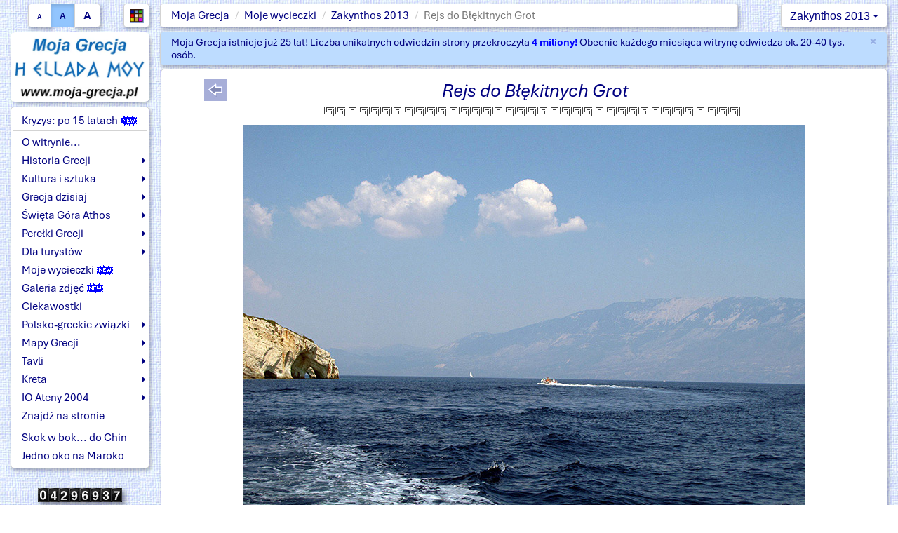

--- FILE ---
content_type: text/html; charset=UTF-8
request_url: https://www.moja-grecja.pl/wycieczki/13/zdjecie/10/22
body_size: 4290
content:
<!DOCTYPE html>
 <html lang="pl-PL">
  <head>
   <meta charset="UTF-8">
   <META name="Author" content="Krzysztof Brzeziński">
   <meta name="viewport" content="width=device-width, initial-scale=1">
   <link rel="stylesheet" href="/_css/bootstrap.min.css" />
   <link rel="stylesheet" href="/_css/bootstrap-submenu.min.css">	 
   <link rel="stylesheet" href="/_css/styl.css.php?skala=2&kolor=2" type="text/css">
   <title> Moja Grecja - Wycieczki </title>
   
   <link rel="icon" href="/favicon.ico" type="image/x-icon">
   <link rel="apple-touch-icon" href="/apple-touch-icon.png">
   <link rel="apple-touch-icon-precomposed" href="/apple-touch-icon-precomposed.png">
   <!-- Global site tag (gtag.js) - Google Analytics -->
   <script async src="https://www.googletagmanager.com/gtag/js?id=G-TDQC0ZBJ4X"></script>
   <script>
    window.dataLayer = window.dataLayer || [];
    function gtag(){dataLayer.push(arguments);}
    gtag('js', new Date());
    gtag('config', 'G-TDQC0ZBJ4X');
   </script>  
  </head>
  <body >
   <script src="/_js/jquery.min.js" ></script>	 <!-- nie ustawiać defer! -->
   <script src="/_js/browser_det.js" > </script> <!-- nie ustawiać defer! -->
   <script src="/_js/cookie.js" ></script>       <!-- nie ustawiać defer! -->

   <script src="/_js/bootstrap.min.js" defer></script>
   <script src="/_js/okno.js" defer></script>
   <script src="/_js/resize.js" defer></script>	 
   <script src="/_js/back2top.js" defer></script>
   <script src="/_js/init-menu_1.js" defer>	</script>
   <P style="font-size:3pt; margin-top:-11pt;margin-bottom:7pt;color:gray">&nbsp;</P>
   <div class="container-fluid" style="margin-top:0px;"	>
    <div class="row hidden-xs"><!--/.row (separator) -->
      <div class="col-xs-12 hidden-xs" style="height:3px">&nbsp;
      </div>
    </div><!--/.row (separator) -->
    <div class="row korekta767"><!--/.row (1) -->	
		  <div class="r-marg-0 col-xxl-1 visible-xxl"> &nbsp;</div>
      <div class="r-marg-0 col-sm-3 col-md-2 col-lg-2 col-xxl-2 hidden-xs">
       <div class="przyciski">
        <span class=" pull-left visible-xs">
   
         <img class="img_licznik" title="Odwiedziny od 4 grudnia 2001"  alt="LICZNIK" src=/obrazki/licznik/0.gif>
         <img class="img_licznik" title="Odwiedziny od 4 grudnia 2001"  alt="LICZNIK" src=/obrazki/licznik/4.gif>
         <img class="img_licznik" title="Odwiedziny od 4 grudnia 2001"  alt="LICZNIK" src=/obrazki/licznik/2.gif>
         <img class="img_licznik" title="Odwiedziny od 4 grudnia 2001"  alt="LICZNIK" src=/obrazki/licznik/9.gif>
         <img class="img_licznik" title="Odwiedziny od 4 grudnia 2001"  alt="LICZNIK" src=/obrazki/licznik/6.gif>
         <img class="img_licznik" title="Odwiedziny od 4 grudnia 2001"  alt="LICZNIK" src=/obrazki/licznik/9.gif>
         <img class="img_licznik" title="Odwiedziny od 4 grudnia 2001"  alt="LICZNIK" src=/obrazki/licznik/3.gif>
         <img class="img_licznik" title="Odwiedziny od 4 grudnia 2001"  alt="LICZNIK" src=/obrazki/licznik/7.gif>
        </span>
        <div class="btn-group  pull-center" role="group">
         <BUTTON onClick='location.href="/wycieczki/13/zdjecie/10/22?skala=1" ; return true;' title="Mała czcionka" class="btn btn-default "><span style="font-size:7pt"><b>A</b></span></BUTTON>
         <BUTTON onClick='location.href="/wycieczki/13/zdjecie/10/22?skala=2" ; return true;' title="Normalna czcionka" class="btn btn-default  active"><span style="font-size:9pt"><b>A</b></span></BUTTON>
         <BUTTON onClick='location.href="/wycieczki/13/zdjecie/10/22?skala=3" ; return true;' title="Duża czcionka" class="btn btn-default "><span style="font-size:11pt;line-height:1.30"><b>A</b></span></BUTTON>
        </div>
        <div class="dropdown pull-right " style="margin-left:8px">
         <button class="btn btn-default btn-kolor dropdown-toggle " type="button"  data-toggle="dropdown"  >
          <IMG class="ICO2" src="/obrazki/kolory.jpg" alt="">
         </button>
         <ul class="dropdown-menu" >
         <li class="li-kolor"><a href="/wycieczki/13/zdjecie/10/22?kolor=1" style="background-color:#fff8bf	">&nbsp;</a></li>
         <li class="li-kolor"><a href="/wycieczki/13/zdjecie/10/22?kolor=2" style="background-color:#92c5fe">&nbsp;</a></li>
         <li class="li-kolor"><a href="/wycieczki/13/zdjecie/10/22?kolor=3" style="background-color:white; ">&nbsp;</a></li>
         </ul>
        </div>
       </div>
      </div> <!-- kol(1) -->
      <div class="col-sm-9 col-md-8 col-lg-8 col-xxl-6 hidden-xs">
       <ol class="breadcrumb">
        <li><a href="/">Moja Grecja</a></li>
        <li><a href="/wycieczki">Moje wycieczki</a></li>
        <li><a href="/wycieczki/13">Zakynthos 2013</a></li>
        <li class="active">Rejs do Błękitnych Grot</li>
       </ol>
      </div> <!-- /kol(2) -->
      <div class="col-md-2 col-lg-2 col-xxl-2 hidden-xs hidden-sm">
       <nav>
        <div class="dropdown pull-right ">
         <button class="btn btn-default dropdown-toggle" type="button"  data-toggle="dropdown" >
          Zakynthos 2013 
          <span class="caret"></span>
         </button>
         <ul class="dropdown-menu">
          <li class=""><a href="/wycieczki/13"  >Program</a></li>
          <li class="divider"></li>
          <li class=""><a href="/wycieczki/13/podroz"  >Przelot na Zakynthos</a></li>
          <li class=""><a href="/wycieczki/13/tsilivi-planos"  >Tsilivi i Planos</a></li>
          <li class=""><a href="/wycieczki/13/hotel"  >Hotel <i>Caravel</i></a></li>
          <li class=""><a href="/wycieczki/13/navagio"  >Błękitne Groty i Navagio</a></li>
          <li class=""><a href="/wycieczki/13/zolwie"  >Żółwie <i>Caretta caretta</i></a></li>
          <li class=""><a href="/wycieczki/13/stolica"  >Stolica wyspy</a></li>
          <li class=""><a href="/wycieczki/13/podsumowanie"  >Podsumowanie</a></li>
         </ul>
        </div>
       </nav>
	 </div><!-- /kol(3) -->
    </div><!-- /.row (1) 	-->
    <div class="row hidden-xs"><!--/.row (separator) -->
      <div class="col-xs-12 hidden-xs" style="height:3px">&nbsp;
      </div>
    </div><!--/.row (separator) -->
<div class="row"><!--/.row (2) -->
		 <div class="r-marg-0 col-xxl-1 visible-xxl"> &nbsp;</div>
     <div class="r-marg-0 col-sm-3 col-md-2 col-lg-2 col-xxl-2">
      <nav>
       <div class= "logo-baner hidden-xs">
        <a href="/" title="Strona główna">
         <img class="img-rounded" STYLE ="width: 100%;height:auto;"  src="\obrazki/logo_2025.webp" alt="Strona główna" />
        </a>
       </div>
	
      	<div id="dynamic-menu-container">
      		<div id="dynamic-menu" >
                  <div class="sidebar-nav">
                   <div class="navbar navbar-default" role="navigation">
                    <div class="navbar-header">
                        <A href="/" title="Strona główna"><img class="navbar-brand " alt="Moja Grecja" src="\obrazki/logo_2025.webp"></A>
                         <span class="visible-xs navbar-brand navbar-brand-text "><a href="/"><i>Moja Grecja</i></a></span>
                        <button title="Menu" type="button" class="navbar-toggle" data-toggle="collapse" data-target=".sidebar-navbar-collapse">
                         <span class="sr-only">Toggle navigation</span>
                         <span class="icon-bar"></span>
                         <span class="icon-bar"></span>
                         <span class="icon-bar"></span> 
                        </button>
                    </div>
                        <div class="navbar-collapse collapse sidebar-navbar-collapse">
                         <ul class="nav navbar-nav">
                           <li><a href="#" class="text-left ">Kryzys: po 15 latach<img style="margin-left:4px; margin-right:0cm;margin-top:-2px;" alt="NEW" src="/obrazki/new.gif"></a></li>
                           <li class="divider"></li>
                           <li><a href="#" class="text-left visible-xs">Strona główna</a></li>
                           <li><a href="#" class="text-left ">O witrynie...</a></li>
                           <li class="dropdown-submenu "><a href="#" class="dropdown-toggle" data-toggle="dropdown" data-submenu>Historia Grecji</a></li>
                           <li class="dropdown-submenu "><a href="#" class="dropdown-toggle" data-toggle="dropdown" data-submenu>Kultura i sztuka</a></li>
                           <li class="dropdown-submenu "><a href="#" class="dropdown-toggle" data-toggle="dropdown" data-submenu>Grecja dzisiaj</a></li>
                           <li class="dropdown-submenu "><a href="#" class="dropdown-toggle" data-toggle="dropdown" data-submenu>Święta Góra Athos</a></li>
                           <li class="dropdown-submenu "><a href="#" class="dropdown-toggle" data-toggle="dropdown" data-submenu>Perełki Grecji</a></li>
                           <li class="dropdown-submenu "><a href="#" class="dropdown-toggle" data-toggle="dropdown" data-submenu>Dla turystów</a></li>
                           <li><a href="#" class="text-left hidden-xs">Moje wycieczki<img style="margin-left:4px; margin-right:0cm;margin-top:-2px;" alt="NEW" src="/obrazki/new.gif"></a></li>
                           <li class="dropdown-submenu visible-xs"><a href="#" class="dropdown-toggle" data-toggle="dropdown" data-submenu>Moje wycieczki<img style="margin-left:4px; margin-right:0cm;margin-top:-2px;" alt="NEW" src="/obrazki/new.gif"></a></li>
                           <li><a href="#" class="text-left ">Galeria zdjęć<img style="margin-left:4px; margin-right:0cm;margin-top:-2px;" alt="NEW" src="/obrazki/new.gif"></a></li>
                           <li><a href="#" class="text-left ">Ciekawostki</a></li>
                           <li class="dropdown-submenu "><a href="#" class="dropdown-toggle" data-toggle="dropdown" data-submenu>Polsko-greckie związki</a></li>
                           <li class="dropdown-submenu "><a href="#" class="dropdown-toggle" data-toggle="dropdown" data-submenu>Mapy Grecji</a></li>
                           <li class="dropdown-submenu "><a href="#" class="dropdown-toggle" data-toggle="dropdown" data-submenu>Tavli</a></li>
                           <li class="dropdown-submenu "><a href="#" class="dropdown-toggle" data-toggle="dropdown" data-submenu>Kreta</a></li>
                           <li class="dropdown-submenu "><a href="#" class="dropdown-toggle" data-toggle="dropdown" data-submenu>IO Ateny 2004</a></li>
                           <li><a href="#" class="text-left visible-xs">Nowości na stronie</a></li>
                           <li><a href="#" class="text-left ">Znajdź na stronie</a></li>
                           <li><a href="#" class="text-left visible-xs">Zastrzeżenia</a></li>
                           <li class="divider"></li>
                           <li><a href="#" class="text-left ">Skok w bok... do Chin</a></li>
                           <li><a href="#" class="text-left ">Jedno oko na Maroko</a></li>
                         </ul>
                        </div><!--/.nav-collapse -->
                   </div>
                  </div><!--/sidebar-nav-->
      		</div> <!--dynamic-menu -->
      	</div>
      </nav>
      <footer>
       <div class="hidden-xs" style="text-align:center">
       &nbsp;       </div>
       <div class="korekta767 hidden-xs" style="text-align:center">
          
         <img class="img_licznik" title="Odwiedziny od 4 grudnia 2001"  alt="LICZNIK" src=/obrazki/licznik/0.gif>
         <img class="img_licznik" title="Odwiedziny od 4 grudnia 2001"  alt="LICZNIK" src=/obrazki/licznik/4.gif>
         <img class="img_licznik" title="Odwiedziny od 4 grudnia 2001"  alt="LICZNIK" src=/obrazki/licznik/2.gif>
         <img class="img_licznik" title="Odwiedziny od 4 grudnia 2001"  alt="LICZNIK" src=/obrazki/licznik/9.gif>
         <img class="img_licznik" title="Odwiedziny od 4 grudnia 2001"  alt="LICZNIK" src=/obrazki/licznik/6.gif>
         <img class="img_licznik" title="Odwiedziny od 4 grudnia 2001"  alt="LICZNIK" src=/obrazki/licznik/9.gif>
         <img class="img_licznik" title="Odwiedziny od 4 grudnia 2001"  alt="LICZNIK" src=/obrazki/licznik/3.gif>
         <img class="img_licznik" title="Odwiedziny od 4 grudnia 2001"  alt="LICZNIK" src=/obrazki/licznik/7.gif>
       </div>
      </footer>	
     </div><!--/.col-sm-3 col-md-2 col-lg-2  col-xxl-2-->	
     <div class="col-sm-9 col-md-10 col-lg-10 col-xxl-8">
      <div class="visible-xs">
       <div class="col-xs-12 visible-xs separator" style="height:3px;">&nbsp;</div>
      </div> 
      <script>
        SetCookieSec('kb_alert','1', '2678400'); 
      </script>
      <div class="alert alert-info alert-dismissible fade in" role="alert">
       <button title="Zamknij" type="button" class="close" data-dismiss="alert" aria-hidden="true">
        <span aria-hidden="true">&times;</span> 
        <span class="sr-only">Zamknij</span>
       </button> 
       Moja Grecja istnieje już 25 lat! Liczba unikalnych odwiedzin strony przekroczyła <B class="red">4&nbsp;miliony!</B> Obecnie każdego miesiąca witrynę odwiedza ok. 20-40 tys. osób.
      </div> 
      <article>
       <table style="width:100%;margin: 0 auto; border:0px solid; padding:0px; border-spacing:0;">
        <tbody>
         <tr>
          <td id="ramka" class="ramka">
	  <P style="line-height:5pt;margin-top:-5pt"></p>
           <TABLE style="width:90%; margin:0 auto" >
            <TR><TD class="pa">
             <a href="javascript:window.history.back()" title="Powrót do opisu">
              <img class="rad" style="float:left;border: 0;margin:0px 0px 4px 0px;" src="/obrazki/l2.png" alt="prev"> 
             </a>
             <H3 STYLE="margin-bottom:1px;" >
              Rejs do Błękitnych Grot 
             </H3>
          	<p class="linia"><img height=15 width=595 src="/obrazki/linia1.gif" alt=" "></p>
            </TD></TR>
          </TABLE>
          <TABLE class="zaokr" >
           <TR>
            <td class="td_zaokr">
             <IMG class="img" id="photo" SRC="/zdjecia/duze10/22.jpg"  WIDTH=800 HEIGHT=600  alt="zdjecie" useMap=#Map>
            </TD>
           </TR>
          </TABLE>
          <MAP name=Map>
          </MAP>
          <p class="galeria">Po lewej wytworzone w wapieniach łuki skalne, przez które za chwilę przepłyniemy. Po prawej stronie, w oddali - górzysta Kefalonia.</P>
          <p class="linia"><img height=15 width=595 src="/obrazki/linia1.gif" alt=" "></p>
          </td>
         </tr>
        </tbody>
       </table>
          </article>
     </div><!--/.col-sm-9 col-md-10 col-lg-10 col-xxl-8-->
    </div><!--/.row (2)-->
    <div class="row "><!--/.row (separator) -->
      <div class="col-xs-12 " style="height:10px">&nbsp;
      </div>
    </div><!--/.row (separator) -->
<script>
      $.get('/stat.php?w='+screen.width+'&h='+screen.height+'');  
    </script>
    <div class="row "><!--/.row (separator) -->
      <div class="col-xs-12 " style="height:5px">&nbsp;
      </div>
    </div><!--/.row (separator) -->
    <div class="row hidden-xs"><!--/.row (stopka) -->
      <div class="col-xs-12 hidden-xs" >
        <div class="footer">
           <A target="_blank" title="Szczegóły licencji" href="http://creativecommons.org/licenses/by-nc-sa/4.0/deed.pl">CC BY-NC-SA 4.0</A>
           &bullet; 2001-2025
           &bullet; <A title="" href="/zastrzezenia">Zastrzeżenia</A>
           &bullet; <A title="" href="/new">Nowości na stronie</A>
        </div>
      </div>
    </div><!--/.row (stopka) -->
	<div class="visible-xs" style="text-align:center; margin-top:3px;margin-bottom:6px">
       <div class="przyciski">
        <span class=" pull-left visible-xs">
   
         <img class="img_licznik" title="Odwiedziny od 4 grudnia 2001"  alt="LICZNIK" src=/obrazki/licznik/0.gif>
         <img class="img_licznik" title="Odwiedziny od 4 grudnia 2001"  alt="LICZNIK" src=/obrazki/licznik/4.gif>
         <img class="img_licznik" title="Odwiedziny od 4 grudnia 2001"  alt="LICZNIK" src=/obrazki/licznik/2.gif>
         <img class="img_licznik" title="Odwiedziny od 4 grudnia 2001"  alt="LICZNIK" src=/obrazki/licznik/9.gif>
         <img class="img_licznik" title="Odwiedziny od 4 grudnia 2001"  alt="LICZNIK" src=/obrazki/licznik/6.gif>
         <img class="img_licznik" title="Odwiedziny od 4 grudnia 2001"  alt="LICZNIK" src=/obrazki/licznik/9.gif>
         <img class="img_licznik" title="Odwiedziny od 4 grudnia 2001"  alt="LICZNIK" src=/obrazki/licznik/3.gif>
         <img class="img_licznik" title="Odwiedziny od 4 grudnia 2001"  alt="LICZNIK" src=/obrazki/licznik/7.gif>
        </span>
        <div class="btn-group  pull-center" role="group">
         <BUTTON onClick='location.href="/wycieczki/13/zdjecie/10/22?skala=1" ; return true;' title="Mała czcionka" class="btn btn-default "><span style="font-size:7pt"><b>A</b></span></BUTTON>
         <BUTTON onClick='location.href="/wycieczki/13/zdjecie/10/22?skala=2" ; return true;' title="Normalna czcionka" class="btn btn-default  active"><span style="font-size:9pt"><b>A</b></span></BUTTON>
         <BUTTON onClick='location.href="/wycieczki/13/zdjecie/10/22?skala=3" ; return true;' title="Duża czcionka" class="btn btn-default "><span style="font-size:11pt;line-height:1.30"><b>A</b></span></BUTTON>
        </div>
        <div class="dropdown pull-right dropup" style="margin-left:8px">
         <button class="btn btn-default btn-kolor dropdown-toggle " type="button"  data-toggle="dropdown"  >
          <IMG class="ICO2" src="/obrazki/kolory.jpg" alt="">
         </button>
         <ul class="dropdown-menu" >
         <li class="li-kolor"><a href="/wycieczki/13/zdjecie/10/22?kolor=1" style="background-color:#fff8bf	">&nbsp;</a></li>
         <li class="li-kolor"><a href="/wycieczki/13/zdjecie/10/22?kolor=2" style="background-color:#92c5fe">&nbsp;</a></li>
         <li class="li-kolor"><a href="/wycieczki/13/zdjecie/10/22?kolor=3" style="background-color:white; ">&nbsp;</a></li>
         </ul>
        </div>
       </div>
	</div>
   </div><!-- /.container -->		
   <a title="Przewiń do początku" href="#" class="back-to-top"  data-scroll-speed="10" data-start-scroll="400"><img class="back-to-top-img" alt="" src="/obrazki/top.gif"></a>
  </body>
 </html>
    

--- FILE ---
content_type: text/css;charset=UTF-8
request_url: https://www.moja-grecja.pl/_css/styl.css.php?skala=2&kolor=2
body_size: 31772
content:
html {
  scroll-behavior: smooth;
}

@font-face {
    font-family: Herakles;
    src: url('fonts/herakles.woff') format('woff'),
    src: url('fonts/herakles.woff2') format('woff2'),		
         url('fonts/herakles.ttf') format('truetype');
  }
/* FONT  APTOS */
@font-face {
    font-family: 'Aptos';
    src: url('fonts/Aptos.woff2') format('woff2'),
        url('fonts/Aptos.woff') format('woff');
    font-weight: normal;
    font-style: normal;
    font-display: swap;
}

@font-face {
    font-family: 'Aptos';
    src: url('fonts/Aptos-Bold.woff2') format('woff2'),
        url('fonts/Aptos-Bold.woff') format('woff');
    font-weight: bold;
    font-style: normal;
    font-display: swap;
}

@font-face {
    font-family: 'Aptos';
    src: url('fonts/Aptos-BoldItalic.woff2') format('woff2'),
        url('fonts/Aptos-BoldItalic.woff') format('woff');
    font-weight: bold;
    font-style: italic;
    font-display: swap;
}

@font-face {
    font-family: 'Aptos';
    src: url('fonts/Aptos-Italic.woff2') format('woff2'),
        url('fonts/Aptos-Italic.woff') format('woff');
    font-weight: normal;
    font-style: italic;
    font-display: swap;
}
	
BODY {
    background: url("/obrazki/tlo1a.jpg") repeat fixed;
    color: navy;
		}

/* Napis H ELLADA MOU na stronie startowej */
P.MainTitle {
  font-family: Herakles;
  font-size:60pt;
	text-align:center;
	margin-top:-15px;
	margin-bottom:0px;
	color:#0976d0;
}	 

/* Główna big-ramka w której wyświetlają się artykuły (zmodyfikowana w sekcji BOOTSTRAP)*/
.ramka {
    border-color: lightgray;
    border-width: 1px;
    border-style: solid;
    background-color: white;
    width: 100%;
		padding:10px;
    font-size: 12.5pt;
    }
		
	
/* Tytuły artykułów */
H3 {
    font-family: Aptos, Verdana, Arial, Helvetica, sans-serif;
    font-size: 160%;
    font-style:italic;
    color: navy;
    text-align: center;
    margin-top:3px;
    margin-bottom:5px;
    }
		@media (max-width: 870px) {
		 H3 {
			font-size: 130%;
		 }
		}
/* Dłuższe nagłówki przed akapitami*/
H2 {
    font-family:  Aptos, Verdana, Arial;
    font-size: 140%;
    color: navy;
    text-decoration:none;
    margin-bottom:4pt;
    margin-left:10px;
    text-align:left;
    }
/* Akapity z których składają sie artykuły*/
P {
    text-align:justify;
    text-indent:0.0pt;
    line-height: 140%;
    color:navy;
    margin-left:10px;
    margin-right:10px;
    font-family: Aptos, Arial, Verdana, Helvetica, sans-serif;
    }
/* Krótkie nagłowki przed akapitami (<P>)*/
P.Naglowek {
   margin-bottom:0pt;
   FONT-WEIGHT: bold;
   font-size:110%;   
   margin-left:10px;
   color:blue;
   }
	
/* wyróżnione colorem wyrazy w tekście */
.red {
    color:blue;
    }
.blue {
    color:blue;
		    }
		
.badge.badge-primary{
  background-color: navy;
	font-size:12.5pt;
	margin-top:-5px;
	margin-right:3px;
	line-height: 120%; !important;
}
/* Lista wykorzystywana tylko w opisie wycieczki po Kanale Korynckim*/
li.kanal {
   text-align:justify;
   text-indent:0.0pt;
	 margin-right:10px;
   color:navy;
   }
/* Lista wykorzystywana w menu*/
li {
	 margin-right:0px;
   color:navy;
   }
/* "Zwykłe" listy w treści akapitu*/
ul > li {
		font-family: Aptos, Arial, Verdana, Helvetica, sans-serif;
	}

/*Pozostałe linki w artykułach*/ 
/*Linki w akapitach <P> skalowalne przez nazwę klasy*/
a.pa:link {
    font-family: Aptos, Arial, Verdana, Helvetica, sans-serif;
    color:navy;
    font-size: 12.5pt;
    text-decoration:underline;    
		text-decoration-thickness: 1px;
	  }
a.pa:visited {
    font-family: Aptos, Arial, Verdana, Helvetica, sans-serif;
    color:navy;
    font-size: 12.5pt;
    }
a.pa:hover, a.pa > b.red:hover {
    font-family: Aptos, Arial, Verdana, Helvetica, sans-serif;
    color:#9595ff;
    font-size: 12.5pt;
    }

A:link {
    font-family: Aptos, Arial, Verdana, Helvetica, sans-serif;
    color:navy;
    font-size: 12.5pt;
    text-decoration:none;
    }
A:visited {
    color:navy;
    font-size: 12.5pt;
    text-decoration:none;
    }
A:hover {
    color:#9595ff;
    text-decoration:none;
    font-size: 12.5pt;
    }
/* Linki do skalowania witryny - wybrany w ramce*/
#a1 { font-size:10.5pt;	text-decoration:none;font-family: Aptos, sans-serif, Arial,  Verdana; }
#a2 { font-size:13.5pt;	text-decoration:none;font-family: Aptos, sans-serif, Arial, Verdana;}
#a3 { font-size:16.5pt;	text-decoration:none;font-family: Aptos, sans-serif, Arial, Verdana;}
#t1 { border:0px solid;margin:0 auto;padding:0px;height:18pt;width:22pt;text-align:center }
#t2 { border:1px solid;margin:0 auto;padding:0px;height:18pt;width:22pt;text-align:center }
#t3 { border:0px solid;margin:0 auto;padding:0px;height:18pt;width:18pt;text-align:center }


/* przyciski 3D 'poprzedni' 'następny' */
.przycisk1{
    float:right; margin:2px 10px 2px 2px;border: 0;
    }
.przycisk2{
    float:left; margin:2px 2px 2px 10px;border: 0;
    }

		
/* modyfikacjacja, niwelująca bootstrapową, kótra psuła zaokrąglanie ramek */ 
table {
		border-collapse: unset;
}

/* ogólne pole tabeli  */
TD {
    font-family: Aptos, Verdana,	 Arial, Helvetica, sans-serif;
    font-size: 12.5pt;
		vertical-align:middle !important;
    }
/* standardowa clasa tabeli bootstrap */
.table {
    margin:0 auto;     /* wyśrodkowanie ramki na stronie */
		width:90%;         /* szerokość tabeli */  
    border-color:gray; /* kolor ramki */
    border-spacing: 0px; /* odstępy pól od siebie */ 

}		

/* standardowa tabela z ramkami i niebieskim nagłowkiem, wyśrodkowana na stronie (70% szerokości)*/
.commontable {
    margin:0 auto;     /* wyśrodkowanie ramki na stronie */
    border:1px solid;  /* grubość i rodzaj ramki */
    border-color:gray; /* kolor ramki */
    width:70%;         /* szerokość tabeli */  
    padding:1px;      /* odstęp wnętrza od ramki */
    border-spacing: 1px; /* odstępy pól od siebie */ 
    }
.td_header {
    color: white;
    background-color: #6699ff;
    font-family: Aptos, Verdana, Geneva, Arial, Helvetica, sans-serif;
    text-align:center;
    padding:8px;      /* odstęp wnętrza pola od ramki */
    border:0px solid;
    font-size: 12.5pt;
    }
.td_center1 {
    color:navy;
    font-family: Aptos, Verdana, Geneva, Arial, Helvetica, sans-serif;
    text-align:center;
    padding:8px;      /* odstęp wnętrza pola od ramki */
    border:0px solid;
    font-size: 12.5pt;
		vertical-align:middle !important;
    }
.td_center {
    color:navy;
    font-family: Aptos, Verdana, Geneva, Arial, Helvetica, sans-serif;
    text-align:center;
    padding:8px;      /* odstęp wnętrza pola od ramki */
    border:0px solid;
    width:20%; /*różnica w stosunku do td_center1*/
    font-size: 12.5pt;
		vertical-align:middle !important;
    }
		
.td_left1 {
    color:navy;
    font-family: Aptos, Verdana, Geneva, Arial, Helvetica, sans-serif;
    text-align:left;
    padding:8px;      /* odstęp wnętrza pola od ramki */
    border:0px solid;
    font-size: 12.5pt;
    }
.td_left {
    color:navy;
    font-family:Aptos,  Verdana, Geneva, Arial, Helvetica, sans-serif;
    text-align:left;
    padding:8px;      /* odstęp wnętrza pola od ramki */
    border:0px solid;
    width:80%; /*różnica w stosunku do td_left1*/
    font-size: 12.5pt;
    }
	
/* zaokrąglona ramka wyswietlająca duży obrazek na stronie - np. na winietach rozdziałów oraz w galerii*/
.zaokr-gal { /* do usunięcia !!! */
  margin: 0 auto;
  text-align: center;
  width: 100%; /* jeśli chcesz, by cała tabela była responsywna */
  max-width: 900px; /* opcjonalnie ogranicz maksymalną szerokość */
}
.zaokr {
  margin: 0 auto;
  text-align: center;
}
.td_zaokr {
  border: 0;
  padding: 0;
}

.img {
  border: 0; 
	
	width: 100%;
  height: auto;
  max-width: 900px;/*100%; /* zapobiega przekraczaniu szerokości rodzica */
  display: block;
  margin: 0 auto;
}
	


/* cyfry licznika odwiedzin */		
.img_licznik {
     border: 0;
     margin-left:-2px;
     margin-right:-2px;
     margin-top:5px; 
	 }	
/* Tabela wyświetlająca miniatury w galerii (cieniowanie ramki)*/
TABLE.galeria {
    margin:0 auto;
    border:none; 
    //border:outset #2716c0 4pt;
    padding:0pt;
    border-spacing:0px;
		text-align: center;
    }
/* Pola na stronach galerii w których wyświetlają się miniatury zdjęć*/
TD.galeria  {
    padding:4pt;
		}
/* Podpisy pod miniaturkami zdjęć */		
.figure-caption {
	font-size:8pt;
	padding:1px 0 1px 0;
	text-align:center;
	background-color:white;
	border: thin lightgray solid;
  }

.galeria figure:hover {
	transform: translateY(-4px);
	box-shadow: 0 4px 12px rgba(0, 0, 0, 0.2);
}	


/* === małe obrazki po prawej lub lewej stronie akapitu, równo z boczną linią tekstu - stare, bez caption === */
		
.img_right,
.img_left {
  max-width: 100%;
  height: auto;
  display: block;
  border: 0;
}

.img_right {
  float: right;
  margin: 3px 0px 3px 7px;
}

.img_left {
  float: left;
  margin: 3px 7px 3px 0px;
}

/* Responsywne zachowanie na małych ekranach */
@media (max-width: 768px) {
  .img_right,
  .img_left {
    float: none;
    margin: 0.5em auto;
    display: block;
  }
}
		
/* === małe obrazki po prawej lub lewej stronie akapitu  - nowe z caption === */
figure {
  transition: transform 0.2s ease, box-shadow 0.2s ease;
  margin: 0.5em auto;
  max-width: 100%;
}

/* === FLOATY DLA DESKTOP === */
.figure_r {
  float: right;
  margin: 0.1cm 0.25cm 0 0.2cm;
  max-width: 360px;
  width: 100%;
}

.figure_l {
  float: left;
  margin: 0 0.2cm -0.1cm 0.25cm;
  border: none;
  max-width: 360px;
  width: 100%;
}

.figure_r img,
.figure_l img {
  width: 100%;
  height: auto;
  display: block;
}

.portrait {
  max-width: 250px;
}
.width-300 {
  max-width: 300px;
}
.width-400 {
  max-width: 400px;
}

.figure_c {
  width: 100%;
  text-align: center;
}
.figure_c img {
  width: 100%;
  height: auto;
  margin: 0 auto;
}

figcaption div.text-center {
  font-size:80%;
}

/* === MEDIA QUERY: dla małych ekranów === */
@media screen and (max-width: 768px) {
  .figure_r,
  .figure_l {
    float: none;
    display: block;
    text-align: center;
    margin: 0.5em 2mm;
    width: auto;
    max-width: 100%;
  }

  .figure_r img,
  .figure_l img {
    width: 100%;
    height: auto;
    display: block;
  }

  .caption div {
    flex-direction: column;
    align-items: center;
    gap: 0.25em;
  }
	
	.figure_c figcaption, .figure_c {
    max-width: 100%;
    width: auto;
  }  
	
	.figure_c {
    margin: 0.5em 2mm;
		width:95%;
  }
	.margin-auto {
		margin: 0 auto;
	}

}


.caption {
  font-size:10.5pt;

	padding: 0.2mm 0 0 1mm ;
	color:black;
	background-color:white;
	border: thin silver solid;
	border-color:lightgray;
  }

/* link bez podkreślenia */
.caption a {
  font-size:10.5pt;
}

/* link z podkreśleniem */
.caption > a.pa {
  font-size:10.5pt;
}
/* === mini galeria na winiecie perełek i tylko tam === */
	.gallery {
		display: flex;
		flex-wrap: wrap;
		gap: 10px;
		justify-content: center;
	}
	.gallery figure {
		margin: 0;
		text-align: center;
		width: 132px;
		transition: transform 0.2s ease, box-shadow 0.2s ease;
	}
	.gallery img {
		width: 132px;
		height: 94px;
	}
	.gallery figcaption {
		font-size: 0.9em;
		color:#666;
		margin-top: 0px;
		border: 1px solid #ccc;
		background-color: #f9f9f9;
	}

	.gallery figure:hover {
		transform: translateY(-4px);
		box-shadow: 0 4px 12px rgba(0, 0, 0, 0.2);
	}
	
	.gallery figure:hover figcaption {
		color:black;
	}
/* === END: mini galeria na winiecie perełek i tylko tam === */


/* tekst opisu zdjęcia wyświetlany pod zdjęciem w galerii */
P.galeria {
		margin-top: 10px;
    margin-left:20px;
    margin-right:20px;
    }		
		
 /* Style dla tabeli historii IO Ateny 2004 */
.szare1 { 
    BACKGROUND-COLOR: #e0e0e0; 
    text-align:center;
    font-size:12pt;
    }
.szare2 { 
    BACKGROUND-COLOR: white; 
    text-align:center;
    font-size:12pt;
    }

	.center {
		text-align:center;
	}		
.linia { 
		text-align:center;
		/*display: none;*/
    }

.logo-baner {
		margin-bottom:7px;
		margin-top:1px;
		text-align:center;
  }
.ICO2 {
	height: 20px;
	width: 20px;
	margin-right:-5px;
	margin-top:-6px;
	margin-left:-4px;
	margin-bottom:-5px;
	}
	

	
/* style dla okienka logowania */	
table.login {
	border:outset lightgray 4pt;
	padding:0px;
	border-spacing:0;
	margin:0 auto;
	text-align:center
}
td.login-title {
	background-color:#6699ff;
	height:38px;
	text-align:center;
	color: white;
  font:16pt Arial;
}
td.login-background {
  background-color:#c6e1ff;
}
	
table.login-inner {
	border:0px solid;
	padding:13px;
	border-spacing:3;
	margin:0 auto;
	text-align:
	center;
	width:350px;
}
td.login-checkbox {
	font-size:9pt;
	text-align:left;
	padding-left: 12px; 
}
td.login-input {
	style=font-size:12px;
}
	
hr {
	height: 1px;
	background-color: lightgray;
}	

.back-to-top,.back-to-top:visited {
	position:fixed;
	bottom:50px;
	right:70px;
	z-index:10;
	transition:opacity 300ms ease-in-out;
	opacity:0; visibility:hidden;
	box-shadow: 8px 8px 15px -8px rgba(66, 68, 90, 1);		
	border-radius: 4px;	

}
back-to-top-img {
  margin:0 auto;
  border:none; 
}
div.background {
	background-color:#bddcff;
}

/*********************** Filmiki w treści ****************************/

.video-wrapper-r {
  float: right;
  margin: 0 10px 0 10px;
}
.video-wrapper-l {
  float: left;
  margin: 0 10px 0 10px;
}
.video-wrapper-l figcaption, .video-wrapper-r figcaption {
	margin-top:-7px;
}
@media (max-width: 768px) {
  .video-wrapper-l, .video-wrapper-r {
    float: none;
    display: flex;
    flex-direction: column;
    align-items: center;
    margin: 10px auto;
    max-width: 100%;
    width: fit-content;
  }

  .video-wrapper-r iframe, .video-wrapper-l iframe {
    max-width: 100%;
    height: auto;
  }
	.video-wrapper-l figcaption, .video-wrapper-r figcaption {
  	width: 100%;
  	text-align: center;
		margin-top: 0;
	}
}

/**********************************************************************/
		
/*********************** B O O T S T R A P ****************************/

/**********************************************************************/
		
.alert {
  border-color:lightgray;
  margin: 0 0 5px 0; 
	padding-top: 5px ;
	padding-bottom: 5px ;
	font-family: Aptos;
  font-size:11.5pt;
	line-height: 1.2;
	
}

.alert .alert-link {
  text-decoration:underline;
	font-family: Aptos;
  font-size:12pt;
}
.alert > a.pa {
	font-family: Aptos;
  font-size:11pt;
}
.alert-info {
	background-color: #bddcff;
	color: navy;
}
.alert-danger {
	background-color: #ffbbbb;
}

/* druga linia pozycji menu (podtytuł) */		
I.extraMenu {
    color:black;
    font-size: 10pt;
		display: block; 
		margin-top: -16pt;
		margin-left: 1pt;
    }		
/* druga linia pozycji submenu (podtytuł) */	
I.extraMenuSub {
    color:black;
    font-size: 10pt;
		line-height: 1;
		display: inline-block; 
		vertical-align: top;
		margin-top: 1pt;
		margin-left: 1pt;
    }
/* zmniejszony dopisek w tej samej linii menu*/	
I.extra {
    color:black;
    font-size: 10pt;
}		

/* przyciski */

.btn-default { 
  background-color: white; 
	border-color:lightgray;
	color:navy;
  }	
.btn-default.active {
  background-color: #92c5fe; 
	border-color:lightgray;
	color:navy;
  }
.btn-default:hover, .btn-default.active:hover {
	background-color: ;
	color:navy;
}

/* przyciski w rozdziale Porady praktyczne i Moje wycieczki */
.btn-porady, .btn-wycieczki {
      font-size: 12pt;
			color:navy;
      margin-bottom:5px;
			margin-right:4px;
			 font-family: Aptos, Verdana, Geneva, Arial, Helvetica, sans-serif;
			//width:280px;
    }
.btn-porady:hover, .btn-wycieczki:hover {
      background-color: ; 
			background-color: #92c5fe; 
      //color:white;
 		}
.btn-wycieczki {
	text-align: center;
	width:200px;
	margin-bottom:10px;
}

.przyciski {
	text-align: center;
	margin-top:2px;
	margin-bottom:3px;
	border-color:lightgray;
  }

.btn-kolor{
	margin-top:-2px;
	border-color:lightgray;
  }	
.btn-kolor:hover {
	background-color:;
  }	
.li-kolor { 
	  margin-top:3px;
    float: left; 
		width: 40px; 
		height: 30px; 
		margin-left:9px;
		}
.li-kolor > a { 
	  font-size: 10pt;
		border:outset lightgray 1pt;
} 
// puste ale potrzebne - dalej w warunkach na rozmiar
.separator {
   }	
/* menu rozdziału */	
.dropdown {
  margin-top:2px;
}

.dropdown > button {
  background-color: white;
  border-color:lightgray;
	color:navy;
 	background-image: none;
	font-size: 12pt;
	height: 34px;
	}
.dropdown > button:hover, .open > .dropdown-toggle.btn-default:hover {
	background-color: ;

}


/* nawigator */
.breadcrumb {
  height: 34px;
	margin-bottom:0px;
	margin-top:2px;
	padding-top:5px  !important; 
  padding-bottom:-2px !important;
	background-color: white;
	border: 1px solid;
  border-color:lightgray;
	font-size: 12pt;
	font-family:  Aptos, Verdana, sans-serif;
}

.breadcrumb .active {
	font-size: 12pt;
	font-family: Aptos, Verdana, sans-serif;
}

.breadcrumb  > li > a {
	color:navy;
	font-size: 12pt;
}

.breadcrumb  > li > a:hover {
    color:#9595ff;
    text-decoration:none;
    }
		
/* stopka */
.footer {
  height: 34px;
	padding-top:6px  !important; 
  padding-left: 10px;
  padding-right: 10px;
	background-color: #bddcff;
	border: 1px solid;
  border-color:lightgray;
	color: navy;
	font-size: 12pt;
	font-family:  Arial, Verdana, sans-serif;
	margin-bottom: 5px;
	text-align:right;
}
.footer > a {
	text-decoration: none;
	color:navy;
}
.footer > a:hover {
	color:#9595ff;
	text-decoration: none;
}
		
/* dostosowanie odstępów miedzy kolumnami i tytułu oraz innych elementów w zależności od rozmiaru okna */
/* definicja nowych wymiarów (szerokości) ekranu: xxl - ponad 1600px; xxs - poniżej 440px 		         */
.visible-xxs {
    display: none !important;
}
.hidden-xxs {
    display: block !important;
}
table.hidden-xxs {
    display: table !important;
}
.visible-xxl {
    display: none !important;
}
.hidden-xxl {
    display: block !important;
}

/* Extra Large devices (displays from 1600px) */
@media (min-width: 1600px) {
  .col-xxl-1, .col-xxl-2, .col-xxl-3, .col-xxl-4, .col-xxl-5, .col-xxl-6, .col-xxl-7, .col-xxl-8, .col-xxl-9, .col-xxl-10, .col-xxl-11, .col-xxl-12 {
    float: left;
		position: relative;
		min-height: 1px;
		padding-right: 15px;
		padding-left: 15px;

  }
  .col-xxl-12 {
    width: 100%;
  }
  .col-xxl-11 {
    width: 91.66666667%;
  }
  .col-xxl-10 {
    width: 83.33333333%;
  }
  .col-xxl-9 {
    width: 75%;
  }
  .col-xxl-8 {
    width: 66.66666667%;
  }
  .col-xxl-7 {
    width: 58.33333333%;
  }
  .col-xxl-6 {
    width: 50%;
  }
  .col-xxl-5 {
    width: 41.66666667%;
  }
  .col-xxl-4 {
    width: 33.33333333%;
  }
  .col-xxl-3 {
    width: 25%;
  }
  .col-xxl-2 {
    width: 16.66666667%;
  }
  .col-xxl-1 {
    width: 8.33333333%;
  }

	.visible-xxl {
			display: block !important;
	}
	.hidden-xxl {
			display: none !important;
	}
	/*zwężenie menu do z 2 do 1,5 kolumny na 12 */
	div[class^="r-marg-0"]{
		 width: 13%;
		 margin-left:-36px;
		 margin-right:10px;
	 }
	 .container-fluid {
		padding-right: 15px;
		padding-left: 15px;
	}
}

/* Large devices (large desktops, 1200px and up) */
@media (min-width: 1200px) 
{   
    /*default so you don't need this*/
    div[class^="col"]{padding-left:15px; padding-right:15px;}
    div[class^="r-marg-0"]{padding-left:15px; padding-right:0px;}
		P.MainTitle {font-size:60pt;}
}
/* tablets                                      */
@media (max-width: 1024px) {
	.breadcrumb > li {
			margin-left:-8px;
			margin-right:4px;
			}
	
	.breadcrumb > li + li:before {
		padding: 0 4px;
		content: "/";
	}		
	P.galeria {margin: 10px 10px 0px 10px }
		}	

/* Medium devices (desktops, 992px and up) */
@media (min-width: 992px) 
{   
    div[class^="col"]{padding-left:10px; padding-right:10px;}
    div[class^="r-marg-0"]{padding-left:10px; padding-right:0px;}
		P.MainTitle {font-size:60pt;}
}


/* poprawka dla linii - znika na małych ekranach */
@media (max-width: 870px) {
	.linia {
    display: none !important;
    visibility: hidden !important;
		}
}	

/* Small devices (tablets, 768px and up) */
@media (min-width: 768px) 
{ 
		/* Dostosowanie rozmiarów i kolorystyki menu bocznego (sidebar) */ 
		/* ustawienia dla pionego menu/paska bocznego */ 
	  .sidebar-nav .navbar .navbar-collapse {
		padding: 0;
		max-height: none;
	  }
	  .sidebar-nav .navbar ul {
		float: none;
	  }
	  .sidebar-nav .navbar ul:not {
		display: block;

	  }
	  .sidebar-nav .navbar li {
		float: none;
		display: block;
	  }
	  .sidebar-nav .navbar li a {
		padding-top: 4px;
		padding-bottom: 2px;
	  }
		/* logo w menu tylko na małych ekranach         */
		.navbar-header > a, .navbar-header > img {
				display: none !important;
		}

    div[class^="col"]{padding-left:15px; padding-right:15px;}
    div[class^="r-marg-0"]{padding-left:15px; padding-right:0px;}
		P.MainTitle {font-size:40pt;}
}

/* Small devices (tablets, up to 767px) */
@media (max-width: 767px)  
{ 
    div[class^="col"]{padding-left:7px; padding-right:7px;}
    div[class^="r-marg-0"]{padding-left:7px; padding-right:7px;}
		P.MainTitle {font-size:28pt;}
	  .przyciski {
	  	margin-top:2px;
	  	margin-bottom:1px;
		}
	
	.alert {
		margin: 3px 0 3px 0;
	}		
	.table {
		width:95%;           
		}		
	.zaokr {
			border-spacing:1px;
			}
  .navbar-default .navbar-nav .open .dropdown-menu > li > a {
    color: navy;
  }
  .navbar-default .navbar-nav .open .dropdown-menu > li > a:hover,
  .navbar-default .navbar-nav .open .dropdown-menu > li > a:focus {
      color: white;
			background-color: #0000d5  }
	
  .navbar-default .navbar-nav .open .dropdown-menu > .active > a,
  .navbar-default .navbar-nav .open .dropdown-menu > .active > a:hover,
  .navbar-default .navbar-nav .open .dropdown-menu > .active > a:focus {
    color: #f61208;
    background-color: navy  }
	
	.navbar-header > img {
				margin-top:0px;
				margin-rigt:10px;
				margin-left:0px;
				margin-bottom:-100px;
				height:57px;
		}

  .ramka {
		  padding-left:0px;
		  padding-right:0px;
		  padding-bottom:10px;
		  padding-top:10px;
      }
	.breadcrumb,
	.breadcrumb > li,
	.breadcrumb > li > a,
	.breadcrumb .active
	    {
			font-size: 12pt;
	    }		
	.breadcrumb {
	    margin-left:0px;
		  height: 30px;
	    }
	.back-to-top,.back-to-top:visited {
  	bottom:50px;
	  right:50px;
	}		
	I.extraMenuSub {

		line-height: 1;
		vertical-align: top;
		margin-top: 4pt;
    }
	I.extraMenu {
	  margin-top: -14pt;
	}
    .col-xs-padding {
        padding-left: 5mm !important;
        padding-right: 5mm !important;
    }
}	
	
@media (width < 768px)  {
  .logo-baner {
    display: none !important;
  }
}
@media (width < 768px)  {
  .korekta767 {
    display: none !important;
  }
}
.navbar-brand-text > a {
  padding: 30px 20px;
  font-size: 24px;
  font-family: Verdana;
}

@media (min-width: 440px) {
	.navbar-brand {
	  height: 80px;
  	padding: 0px 0px;
  }
	.navbar-brand-text{
  	padding: 30px 10px;
  }
	.navbar-brand-text > a {
  	font-size: 22px;
  	font-family: Verdana;
  }
}
@media (min-width: 560px) {
	.navbar-brand-text {
		padding: 30px 50px;
	}
	.navbar-brand-text > a {
	font-size: 30px;
	font-family: Verdana;	
	}
}
@media (min-width: 660px) {
	.navbar-brand-text {
		padding: 30px 100px;
	}
}
/* Extra Small devices (phones up to 440px) */
@media (max-width: 440px) {
  /* poprawka menu bocznego dla rozmiarów mniejszych niż XS (768px) */
	.navbar-brand {
		height: 0px;
	}
	.navbar-brand-text {
		padding: 20px 0;
		font-size: 24px;
		font-family: Verdana;
		}
	.navbar-toggle {
		padding: 12px 10px;
		margin-top: 8px;
		margin-right:8px;
	}	
	.breadcrumb, .separator {
			display: none !important;
	    }			
	.visible-xxs {
			display: block !important;
	}
	.hidden-xxs {
			display: none !important;
	}
	table.visible-xxs {
		display: table !important;
	}
	table.hidden-xxs {
		display: none !important;
	}
		.navbar-header > button {
		margin-top:9px;
	}	
	.navbar-header > img {
		display: none !important;
	}
}



/* zmiana kolorów menu i paska bocznego */

/* kolor linków wszystkich menu i podmenu */
.dropdown > a,
.dropdown > .dropdown-menu  > li > a,
.navbar-default .navbar-nav > li > a, 
.navbar-default .navbar-nav > li > .dropdown-menu > li > a,
.navbar-default .navbar-nav > li > .dropdown-menu > li > .dropdown-menu > li > a,
.navbar-default .navbar-nav > li > .dropdown-menu > li > .dropdown-menu > li > .dropdown-menu > li > a 
{
		font-size: 12pt;
 		color:navy;
}

/* Powiększenie czcionki menu i wszystkich podmenu na smartfonach*/
@media (max-width: 767px)
{

	/* kolor linków wszystkich menu i podmenu */
	.dropdown > a,
	.dropdown > .dropdown-menu  > li > a,
	.navbar-default .navbar-nav > li > a, 
	.navbar-default .navbar-nav > li > .dropdown-menu > li > a,
	.navbar-default .navbar-nav > li > .dropdown-menu > li > .dropdown-menu > li > a,
	.navbar-default .navbar-nav > li > .dropdown-menu > li > .dropdown-menu > li > .dropdown-menu > li > a 
	{
			font-size: 16pt;
	}

}
/* kolor i tło fokusa dla wszystkich linków menu i podmenu */
/*.dropdown > button:hover,*/
.dropdown > .dropdown-menu  > li > a:hover,
.navbar-default .navbar-nav > li > a:hover, 
.navbar-default .navbar-nav > li > .dropdown-menu > li > a:hover,
.navbar-default .navbar-nav > li > .dropdown-menu > li > .dropdown-menu > li > a:hover,
.navbar-default .navbar-nav > li > .dropdown-menu > li > .dropdown-menu > li > .dropdown-menu  > li >  a:hover{   
	color: white;
	background-color: #0000d5}

/* menu najwyższego poziomu */

.dropdown .dropdown-menu,
.navbar-default 
  {
  background-color: white;  border-color:lightgray; margin-bottom:14px;
	}

/*  podmenu I poziomu*/
.navbar-default .navbar-nav > li > .dropdown-menu {
  background-color: #c6e1ff;   
  }

/*  podmenu II poziomu*/
	.navbar-default .navbar-nav > li > .dropdown-menu > li > .dropdown-menu {
  background-color: #92c5fe; 
}
/*  podmenu III poziomu*/
.navbar-default .navbar-nav > li > .dropdown-menu > li > .dropdown-menu > li > .dropdown-menu
{
  background-color: #64adff; 
}	
	
/* rozwinięty link menu i podmenu we wszystkich stanach*/
.navbar-default .navbar-nav > .open > a,
.navbar-default .navbar-nav > .open > a:hover,
.navbar-default .navbar-nav > .open > a:focus, 
.navbar-default .navbar-nav > li > .dropdown-menu >  .open > a,
.navbar-default .navbar-nav > li > .dropdown-menu >  .open > a:hover,
.navbar-default .navbar-nav > li > .dropdown-menu >  .open > a:focus,
.navbar-default .navbar-nav > li > .dropdown-menu > li > .dropdown-menu >  .open > a,
.navbar-default .navbar-nav > li > .dropdown-menu > li > .dropdown-menu >  .open > a:hover,
.navbar-default .navbar-nav > li > .dropdown-menu > li > .dropdown-menu >  .open > a:focus 
{  color: navy;
  background-color: white;
}

/* rozdzielacz dla wszystkich podmenu */
.navbar-default .divider ,
.navbar-default .navbar-nav > li > .dropdown-menu > li > .divider ,
.navbar-default .navbar-nav > li > .dropdown-menu > li > .dropdown-menu  > li >  .divider {
  background-color:lightgray;
	margin: 2px 2px;
  }
/* rozdzielacz dla menu głównego */
.divider {
  background-color: lightgray;
	margin: 2px 2px;
	height:1px;
}

/* tytuł menu w rozmiarze XS*/

.navbar {
	margin-bottom:3px;
	margin-top:3px;
  }
.navbar-toggle {
  padding: 12px 10px;
		margin-right:19px;
		margin-top: 20px;
  }



.navbar-default .navbar-brand {
  color: navy;
  }
.navbar-default .navbar-brand:hover,
.navbar-default .navbar-brand:focus {
  color: navy;
  }
.btn-danger {
  background-color: #6699ff;
	border-color:gray;
}
.btn-danger:hover {
  background-color: gray;
	border-color:black;
}
.btn-danger:focus,
.btn-danger.focus, 

.btn-danger:active.focus:hover,
.btn-danger.active.focus:hover,
.btn-danger:active,
.btn-danger.active,
 {
  background-color: lightgray;
	border-color:yellow;
}

/* ==== RADIUSY i CIENIE - globalne działania na podstawie przełącznika ===*/

	.img_right, .img_left, figure {
		border-radius: 4px;
  }
	.caption, .figure-caption, .gallery figcaption  {
		border-bottom-left-radius: 4px;
		border-bottom-right-radius: 4px;
  }
	.gallery img,
	.galeria img,
	.figure_r img,
	.figure_l img,
	.figure_c img
	{
		border-radius: 4px 4px 0 0;
	}


	.ramka,
	.dropdown .dropdown-menu, .navbar-default,																										 /* menu główne */
	.navbar-default .navbar-nav > li > .dropdown-menu,                      											 /* menu I poziomu */
	.navbar-default .navbar-nav > li > .dropdown-menu > li > .dropdown-menu, 											 /* menu II poziomu */
	.navbar-default .navbar-nav > li > .dropdown-menu > li > .dropdown-menu > li > .dropdown-menu  /* menu III poziomu */

  {
		border-radius: 5px  !important; /*zaokrąglone narożniki*/
	}
	.back-to-top,.back-to-top:visited {
    border-radius: 4px;
	}
	.rad, .przycisk1, .przycisk2
	{
		/*border-radius: 20px; */
	}

	.navbar-nav {
		padding: 5px 0;
	}
	
	TABLE.galeria-bad {
    border-radius: 7px;
    border:outset #2716c0 1pt;

	}
	.zaokr-bad
	{
	  border-radius: 7px;
    border:outset #2716c0 1pt;
    padding:0px;
    border-spacing:4px;
	}
	.navbar-header > img {
		border-top-left-radius: 4px;
		border-bottom-left-radius: 4px;
	}


	.back-to-top, .back-to-top:visited,
	.alert, .ramka, .logo-baner,
	.btn-default, .btn-default:hover, .btn-default.active:hover,	.breadcrumb,										 /* przyciski i navigaor */
	.dropdown .dropdown-menu, .navbar-default,																										 /* menu główne */
	.navbar-default .navbar-nav > li > .dropdown-menu,                      											 /* menu I poziomu */
	.navbar-default .navbar-nav > li > .dropdown-menu > li > .dropdown-menu, 											 /* menu II poziomu */
	.navbar-default .navbar-nav > li > .dropdown-menu > li > .dropdown-menu > li > .dropdown-menu	 /* menu III poziomu */
	{
		-webkit-box-shadow: 8px 8px 15px -8px rgba(66, 68, 90, 1);
		-moz-box-shadow: 8px 8px 15px -8px rgba(66, 68, 90, 1);
		box-shadow: 8px 8px 15px -8px rgba(66, 68, 90, 1);		
		box-shadow: 4px 4px 7px 0px rgba(66, 68, 90, 0.35);		
		box-shadow: 2px 3px 5px rgba(66, 68, 90, 0.4);
  }

	.img_licznik {
		-webkit-box-shadow: 5px 5px 10px 0px rgba(66, 68, 90, 1);
		-moz-box-shadow: 5px 5px 10px 0px rgba(66, 68, 90, 1);
		box-shadow: 5px 5px 10px 0px rgba(66, 68, 90, 1);	
		box-shadow: 4px 4px 7px 0px rgba(66, 68, 90, 0.65);	
  }
	
	P.MainTitle {
		text-shadow: 4px 4px 6px rgba(66, 68, 90, 1);
	}
	
	.badge.badge-primary {
		box-shadow: 4px 4px 7px 0px rgba(66, 68, 90, 0.65);	
	}

  .logo-baner
	{
		border-radius: 10px;
  }


--- FILE ---
content_type: application/javascript
request_url: https://www.moja-grecja.pl/_js/okno.js
body_size: 938
content:
	function OtworzOkno(URL, TYT, h, w){ 
		var 
    l, t;
		h = h*1;
		w = w*1;
		if (ff == 1)
		{
		  h = h + 6;
		  w = w + 6;
		}
		if (ie == 1)
		{
		  h = h + 14;
		  w = w + 14;
		}
		if (gc == 1)
		{
		  h = h + 0;
		  w = w + 0;
		}
		if (ed == 1)
		{
		  h = h + 2;
		  w = w + 2;
		}

		if (screen.availHeight - 100 < h) 
		{
			h = screen.availHeight - 100;
		} 
		if (screen.availWidth -40 < w) 
		{
			w = screen.availWidth - 40;
		} 

		 l=(screen.availWidth-w-16)/2;
		 t=(screen.availHeight-h-64)/2;

		var strWindowFeatures = "menubar=no,location=no,resizable=no,scrollbars=no,status=no";

		window.open(URL,TYT,"width="+w+",height="+h+",left="+l+", top="+t+",",  strWindowFeatures );
	}

	function OtworzOknoMax(URL, TYT){ 
		var 
		 w1, h1, l1, t1;
	 w1=screen.availWidth-40;
	 h1=screen.availHeight-100;
	 l1=(screen.availWidth-w1-16)/2;
	 t1=(screen.availHeight-h1-64)/2;
	 window.open(URL,TYT,"width="+w1+",height="+h1+",left="+l1+", top="+t1+", scrollbars=yes");
	}


--- FILE ---
content_type: application/javascript
request_url: https://www.moja-grecja.pl/_js/init-menu_1.js
body_size: 1219
content:
window.addEventListener('load', function () {

  if (navigator.userAgent.includes("Googlebot")) {
    //console.log("Bot wykryty – menu nie będzie ładowane.");
    return;
  }

  // Funkcja ładująca kolejny skrypt JS
	function loadScript(src, callback) {
		const script = document.createElement('script');
		script.src = src;
		script.onload = callback;
		script.onerror = function () {
			console.error('Błąd ładowania skryptu:', src);
		};
		document.body.appendChild(script);
	}
	// Oczekiwanie na pojawienie się całego menu w DOM
	function waitForMenu(callback) {
		const interval = setInterval(function () {
			const menu = document.querySelector('#dynamic-menu .dropdown-submenu');
			if (menu) {
				clearInterval(interval);
				callback();
			}
		}, 100);
	}
	// Sekwencyjne ładowanie skryptów po załadowaniu menu
	// Ładujemu menu i podmieniamy za #dynamic-menu
	fetch("/generate_menu.php")
		.then(response => response.text())
		.then(html => {
		document.getElementById("dynamic-menu").innerHTML = html;

		// Teraz czekamy na pojawienie się menu, bo fetch trochę trwa, a następnie ładujemy kolejne skrypty
		waitForMenu(function () {
			loadScript('/_js/bootstrap-submenu.min.js', function () {
				loadScript('/_js/docs.js');
			});
		});
	});
});

--- FILE ---
content_type: application/javascript
request_url: https://www.moja-grecja.pl/_js/browser_det.js
body_size: 8686
content:
/****************************************
 Detekcja typu i wersji przegl�darki
 (C) Krzysztof Brzezi�ski, 2002-2020
 wersja skryptu: 1.16
 ****************************************/
// zmienne wewn�trzne
var wersja_text = navigator.userAgent.toUpperCase();  		// wersja w postaci ma�o czytelnej
var inx = 0; 
var text;
// zmienne eksportowane
var nn=0;               // wartosc 1 gdy Netscape
var ie=0;               // wartosc 1 gdy MSIE     
var ff=0;    						// wartosc 1 gdy FireFox 
var kon=0;           		// wartosc 1 gdy Konqueror
var op=0;           		// wartosc 1 gdy Opera
var gc=0;								// wartosc 1 gdy Google Chrome
var ed=0;								// wartosc 1 gdy Edge / Spartan
var nazwa = navigator.appName;				// nazwa przegl�darki 
var wersja_liczba  = parseInt(navigator.appVersion);    // numer wersji przegladarki
var wersja_liczba_cala;
var wersja_symbol; 		// symbol i wersja przegl�darki np. ie5 nn4
var objRef;						// przedrostek obiektu niezale�ny od przegl�darki
var styleRef;    			// przedrostek stylu obiektu niezale�ny od przegl�darki
var os = 'X'; 				// symbol systemu operacyjnego przegl�darki
 
// Ustalenie rodzaju przegladarki
   if (1+wersja_text.indexOf('FIREFOX'))
    {
    ff = 1;
    nazwa = "FireFox";
    text = wersja_text;		
    inx = text.indexOf('FIREFOX');    
	  text = text.substr(inx,30);
    inx = text.indexOf('/');
    text = text.substr(inx+1, 5);
		wersja_liczba_cala = text;
    wersja_liczba = parseFloat(text);
	  wersja_symbol = "ff" + parseInt(text);
		}

		
		else if (1+wersja_text.indexOf('OPR'))
		{
		  op = 1;
			nazwa = "Opera Next"
      text = wersja_text;		
      inx = text.indexOf('OPR');    
	    text = text.substr(inx,30);
		  inx = text.indexOf('/');
	    text = text.substr(inx+1,30);
			inx2 = text.indexOf('.');
	    text = text.substr(0,inx2	);

      text2 = wersja_text;		
      inx = text2.indexOf('CHROME');    
	    text2 = text2.substr(inx,10);
		  inx = text2.indexOf('/');
	    text2 = text2.substr(inx+1,2);
      wersja_liczba_cala = "Chrome v."+text2+"";

			
      wersja_liczba = parseFloat(text);
	    wersja_symbol = "op" + parseInt(text);
    
		}
		else if (1+wersja_text.indexOf('EDGE')  || 1+wersja_text.indexOf('EDG'))
		{
			ed = 1;
			nazwa = "Microsoft Edge";
			text = wersja_text;
			inx = text.indexOf('EDG');
			text = text.substr(inx,10);
		  inx = text.indexOf('/');
			inx2 = text.indexOf('.');
	    text = text.substr(inx+1,inx2-inx+1);
			wersja_liczba_cala = text;
			wersja_liczba = parseInt(text);
			wersja_symbol = "ed"+parseInt(text);
		} 
		
		else if (1+wersja_text.indexOf('CHROME'))
		{
		  gc = 1;
			nazwa = "Google Chrome"
      text = wersja_text;		
      inx = text.indexOf('CHROME');    
	    text = text.substr(inx,30);
		  inx = text.indexOf('/');
			inx2 = text.indexOf(' ');
	    text = text.substr(inx+1,inx2-inx-1);
			wersja_liczba_cala = text;
      wersja_liczba = parseFloat(text);
	    wersja_symbol = "gc" + parseInt(text);
    
		}
		else if (1+nazwa.indexOf('Microsoft'))
		{
			ie = 1;
			nazwa = "Internet Explorer";
			text = wersja_text;
			inx = text.indexOf('MSIE');
			text = text.substr(inx,15);
			inx = text.indexOf(';');
			text = text.substr(5,inx-5);
			wersja_liczba_cala = text;
			wersja_liczba = parseFloat(text);
			wersja_symbol = "ie"+parseInt(text);
		} 
		else if (1+wersja_text.indexOf('TRIDENT'))
		{
			ie = 1;
			nazwa = "Internet Explorer";
			text = wersja_text;
			inx = text.indexOf('RV:');
			text = text.substr(inx,10);
			inx = text.indexOf(')');
			text = text.substr(3,inx-3);
			wersja_liczba_cala = text;
			wersja_liczba = parseFloat(text);
			wersja_symbol = "ie"+parseInt(text);
		} 

    else if (1+nazwa.indexOf('Netscape'))
    { 
    nn = 1;
    nazwa = "Netscape Navigator";
		wersja_symbol = "nn"+parseInt(navigator.appVersion);
    wersja_liczba = parseFloat(navigator.appVersion);
		wersja_liczba_cala = navigator.appVersion;
    } 
		else if (1+nazwa.indexOf('Konqueror'))
		{
				kon=1;
				nazwa = "Konqueror";
				text = wersja_text;
				inx = text.indexOf('KONQUEROR');    
				text = text.substr(inx,30);
				inx = text.indexOf('/');
				text = text.substr(inx+1,5);
				wersja_liczba_cala = text;
				wersja_liczba = parseFloat(text);
				wersja_symbol = "kon" + parseInt(text);
		} 
		else if (1+nazwa.indexOf('Opera'))
		{
				op=1;
				text = wersja_text;		
				if (1+text.indexOf('MIN'))
				{
				  nazwa = "Opera Mini";
				}
				else 
				{
					nazwa = "Opera";
				}	
				inx = text.indexOf('VERSION');    
				text = text.substr(inx,15);
				inx = text.indexOf('/');
				text = text.substr(inx+1,14);
				wersja_liczba_cala = text;
				wersja_liczba = parseInt(text);
				wersja_symbol = "op"+parseInt(text); 
				
		} 
		else 
		{
			nazwa = "Nieznana przegladarka"
			wersja_symbol = "xx";
			wersja_liczba = 0;   
			wersja_liczba_cala = 0;  
		}


// Ustalenie przedrost�w dla modelu obiektu przegl�darki (DOM)
if (nn && (wersja_liczba >= 4))
{   //W przypadku Navigatora s� puste
    objRef = "";
	styleRef = "";
}
if (ie && (wersja_liczba >= 4))
{  //W przypadku IE - okre�lamy warto�ci
    objRef = ".all";
	styleRef = ".style";
}

// Ustalenie rodzaju systemu operacyjnego
// ================ WINDOWS ====================
        if (1+wersja_text.indexOf('WINDOWS NT 10') )             
             os = 'Windows 10'
        else if (1+wersja_text.indexOf('WINDOWS NT 6.3') )             
             os = 'Windows 8.1'
        else if (1+wersja_text.indexOf('WINDOWS NT 6.2') )             
             os = 'Windows 8'
        else if (1+wersja_text.indexOf('WINDOWS NT 6.1') || 1+wersja_text.indexOf('SEVEN'))             
             os = 'Windows 7';
        else if (1+wersja_text.indexOf('WINDOWS NT 6.0') || 1+wersja_text.indexOf('VISTA'))             
             os = 'Windows Vista';
        else if (1+wersja_text.indexOf('WINDOWS NT 5.2') || 1+wersja_text.indexOf('WINDOWS 2003'))             
             os = 'Windows 2003 Server';
        else if (1+wersja_text.indexOf('WINDOWS NT 5.1') || 1+wersja_text.indexOf('WINDOWS XP'))             
             os = 'Windows XP';
        else if (1+wersja_text.indexOf('WINDOWS NT 5'))     
             os = 'Windows 2000';
        else if (1+wersja_text.indexOf('WINNT') || 1+wersja_text.indexOf('WINDOWS NT'))
             os = 'Windows NT';
        else if (1+wersja_text.indexOf('WIN 9X 4.90'))
             os = 'Windows Me';
        else if (1+wersja_text.indexOf('WIN98') || 1+wersja_text.indexOf('WINDOWS 98'))
             os = 'Windows 98';
        else if (1+wersja_text.indexOf('WIN95') || 1+wersja_text.indexOf('WINDOWS 95') || 1+wersja_text.indexOf('WIN32'))
             os = 'Windows 95';
        else if (1+wersja_text.indexOf('WINDOWS 3.11'))
             os = 'Windows 3.11';
        else if (1+wersja_text.indexOf('WINDOWS 3.1'))
             os = 'Windows 3.1';
        else if (1+wersja_text.indexOf('WINDOWS 3'))
             os = 'Windows 3';
        else if (1+wersja_text.indexOf('WIN16'))
             os = 'Win16';  // might be 3.x or NT.
        else if (1+wersja_text.indexOf('WINDOWS'))
             os = 'Windows';
// ================== MAC ======================
        else if((1+wersja_text.indexOf('MAC')) && (1+wersja_text.indexOf('PPC') || 1+wersja_text.indexOf('POWERPC')))
             os = 'Macintosh Power PC'; 
        else if (1+wersja_text.indexOf('MAC'))
             os = 'Macintosh 68K';
// ================ Android ====================
        else if (1+wersja_text.indexOf('ANDROID'))
				{
	           inx = wersja_text.indexOf('ANDROID');
						 text = wersja_text.substr(inx+8, 10);
	           inx = text.indexOf(';');
						 text = text.substr(0, inx);
						 os = 'Android';
						 os = os + '  ' + text;
				}		 
// ================== X11 ======================
        else if (1+wersja_text.indexOf('SUNOS'))
             os = 'Sun';
        else if (1+wersja_text.indexOf('LINUX'))
             os = 'Linux';
        else if (1+wersja_text.indexOf('IRIX'))
             os = 'Irix'
        else if (1+wersja_text.indexOf('HP-UX'))
             os = 'HP-UX';
        else if (1+wersja_text.indexOf('OSF'))
             os = 'OSF';
        else if (1+wersja_text.indexOf('AIX'))
             os = 'AIX';
// ================== Other ======================
        else if (1+wersja_text.indexOf('OS/2'))
             os = 'OS/2';
        else if (1+wersja_text.indexOf('SYMBIANOS'))
             os = 'Symbian';
        else if (1+wersja_text.indexOf('WEBTV'))
             os = 'WebTv';
 


--- FILE ---
content_type: application/javascript
request_url: https://www.moja-grecja.pl/_js/cookie.js
body_size: 712
content:
    function SetCookieDay(cookieName,cookieValue,nDays) { 
     var today = new Date(); 
     var expire = new Date(); 
     if (nDays==null || nDays==0) nDays=1; 
     expire.setTime(today.getTime() + 3600000*24*nDays); 
     document.cookie = cookieName+"="+escape(cookieValue)+";expires="+expire.toGMTString(); 
    } 
		function SetCookieSec(cookieName,cookieValue,sec) { 
     var today = new Date(); 
     var expire = new Date(); 
     if (sec==null || sec==0) sec=60; 
     expire.setTime(today.getTime() + 1000*sec); 
     document.cookie = cookieName+"="+escape(cookieValue)+";expires="+expire.toGMTString(); 
    } 
		
    var width = window.innerWidth; 
    var height = window.innerHeight; 
    SetCookieDay('kb_rozmiar_w',width,'1'); 
    SetCookieDay('kb_rozmiar_h',height,'1'); 


--- FILE ---
content_type: application/javascript
request_url: https://www.moja-grecja.pl/_js/resize.js
body_size: 3657
content:
function area(w1, h1) {
	ll = w1/3;
	pp = w1-ll;
	coords_l =  '0, 0, '+ll+', '+h1+'';
	coords_r =  ''+pp+', 0, '+w1+', '+h1+'';
	$("#area-l1").attr("coords", coords_l);
	$("#area-r1").attr("coords", coords_r);
	$("#area-l2").attr("coords", coords_l);
	$("#area-r2").attr("coords", coords_r);

}


function _resize ()
{
  // !!!!   width, heigh zefiniowane w nag��wku strony jako window.innerHeight; i window.innerWidth; 
	var img_right = document.getElementsByClassName('img_right'); 
	//var img_left = document.getElementsByClassName('img_left'); 
	var img = document.getElementsByClassName('img'); 
	var height = screen.height;
	var width = screen.width;
	if (width >= 768)
	  width = width -230; // szeroko�� menu dla 768 <= w <= 1024
		
  $(".img_left").addClass("img_right").removeClass("img_left");
	
	if (height > width) 
	{ // ekran w pionie
		for (i = 0; i < img.length; i++) 
		{ 
			var w = img[i].getAttribute('width')*1;
			if (w+20 > width) {
				var ar = img[i].getAttribute('height') / w;
			  var w1 = width-35;
				var h1 = w1*ar;
				img[i].style.width = w1+"px";
				img[i].style.height = h1+"px";
				if (img[i].getAttribute('id') == "photo") 
					area(w1, h1);
			} 
		};
		for (i = 0; i < img_right.length; i++) 
		{ 
			var w = img_right[i].getAttribute('width')*1;
		  if (w > width/2)
			{
				if (w+20 > width) {
				  var ar = img_right[i].getAttribute('height') / w;
				  img_right[i].style.width = (width-35)*1+"px";
				  img_right[i].style.height = (width-35)*ar+"px";
				}	
			  img_right[i].style.float = "none";
				img_right[i].style.display = 'block';
			  img_right[i].style.margin = '5px auto';
			}
		}
		/*
		for (i = 0; i < img_left.length; i++) 
		{ 
		  if (img_left[i].getAttribute('width')*1 > width/2)
			{
			  img_left[i].style.float = "none";
				img_left[i].style.display = 'block';
			  img_left[i].style.margin = '5px auto';
			}
		}
		*/
	} else { // ekran w poziomie ////////////////////////////////////////////////
		for (i = 0; i < img.length; i++) 
		{ 
		  var w = img[i].getAttribute('width')*1;
			if (w+20 > width) {
				var ar = img[i].getAttribute('height') / w;
			  var w1 = width-40;
				var h1 = w1*ar;
				img[i].style.width = w1+"px";
				img[i].style.height = h1+"px";
				if (img[i].getAttribute('id') == "photo") 
					area(w1, h1);
			}
			else {
			  var w1 = img[i].getAttribute('width')*1;
				var h1 = img[i].getAttribute('height')*1;
				img[i].style.width = w1+"px";
			  if (h1 > 0)
			  	img[i].style.height = h1+"px";
				if (img[i].getAttribute('id') == "photo") 
					area(w1, h1);
			}	
		}	
		
		for (i = 0; i < img_right.length; i++) 
		{ 
			//rozmiar pierwotny
			var w = img_right[i].getAttribute('width')*1;
			var h = img_right[i].getAttribute('height')*1;
			img_right[i].style.width = w+"px";
			if (h > 0)
			  img_right[i].style.height = h+"px";
			if (w-20 > width/2) {
				if (w+20 > width) {
				  var ar = img_right[i].getAttribute('height') / w;
				  img_right[i].style.width = (width)*1+"px";
				  img_right[i].style.height = (width)*ar+"px";
				}	
			  img_right[i].style.float = "none";
				img_right[i].style.display = 'block';
			  img_right[i].style.margin = '5px auto';
			} else {
				img_right[i].style.float = "right";
				img_right[i].style.display = 'inline';
				img_right[i].style.margin = '3px 0px 3px 7px';
			}
		}	
		/*
		for (i = 0; i < img_left.length; i++) 
		{ 
			img_left[i].style.float = "left";
			img_left[i].style.display = 'inline';
			img_left[i].style.margin = '3px 7px 3px 0px';
		}	
		*/
	}
} 

if (screen.width <= 1024) {
  //_resize();
  //$(window).resize(function(){_resize();});
}

